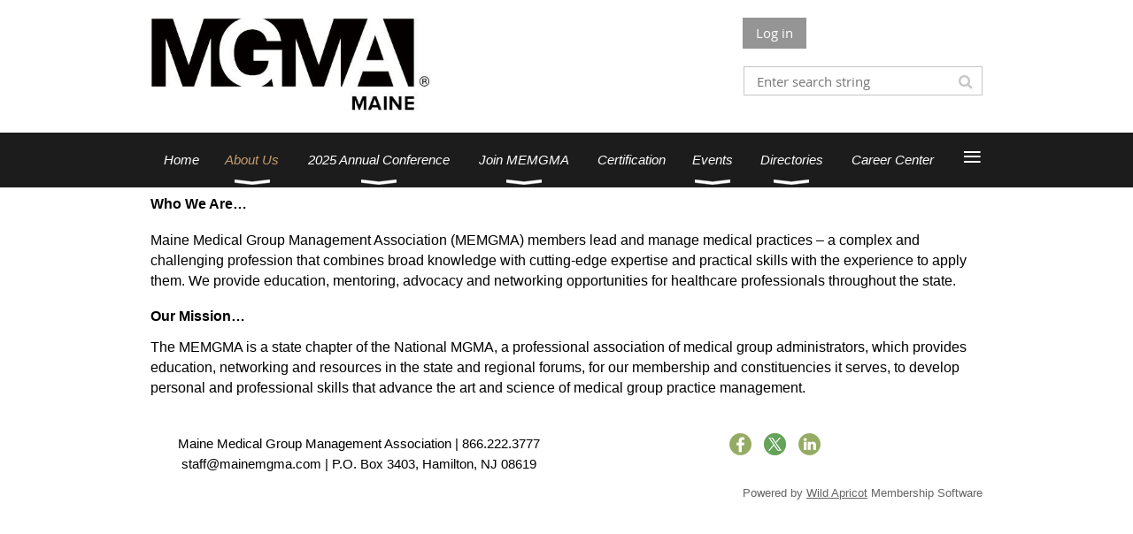

--- FILE ---
content_type: text/html; charset=utf-8
request_url: https://www.mainemgma.com/About-Us
body_size: 6028
content:
<!DOCTYPE html>
<!--[if lt IE 7 ]><html lang="en" class="no-js ie6 "><![endif]-->
<!--[if IE 7 ]><html lang="en" class="no-js ie7 "> <![endif]-->
<!--[if IE 8 ]><html lang="en" class="no-js ie8 "> <![endif]-->
<!--[if IE 9 ]><html lang="en" class="no-js ie9 "><![endif]-->
<!--[if (gt IE 9)|!(IE)]><!--><html lang="en" class="no-js "> <!--<![endif]-->
  <head id="Head1">
		<link rel="stylesheet" type="text/css" href="https://kit-pro.fontawesome.com/releases/latest/css/pro.min.css" />
<meta name="viewport" content="width=device-width, initial-scale=1.0">
<link href="https://sf.wildapricot.org/BuiltTheme/whiteboard_knapsack_green.v3.0/current/110832f6/Styles/combined.css" rel="stylesheet" type="text/css" /><link href="https://www.mainemgma.com/resources/theme/user.css?t=636395314510000000" rel="stylesheet" type="text/css" /><link href="https://live-sf.wildapricot.org/WebUI/built9.12.1-8e232c8/scripts/public/react/index-84b33b4.css" rel="stylesheet" type="text/css" /><link href="https://live-sf.wildapricot.org/WebUI/built9.12.1-8e232c8/css/shared/ui/shared-ui-compiled.css" rel="stylesheet" type="text/css" /><script type="text/javascript" language="javascript" id="idJavaScriptEnvironment">var bonaPage_BuildVer='9.12.1-8e232c8';
var bonaPage_AdminBackendUrl = '/admin/';
var bonaPage_StatRes='https://live-sf.wildapricot.org/WebUI/';
var bonaPage_InternalPageType = { isUndefinedPage : false,isWebPage : true,isAdminPage : false,isDialogPage : false,isSystemPage : false,isErrorPage : false,isError404Page : false };
var bonaPage_PageView = { isAnonymousView : true,isMemberView : false,isAdminView : false };
var WidgetMode = 0;
var bonaPage_IsUserAnonymous = true;
var bonaPage_ThemeVer='110832f66363953145100000000'; var bonaPage_ThemeId = 'whiteboard_knapsack_green.v3.0'; var bonaPage_ThemeVersion = '3.0';
var bonaPage_id='18055'; version_id='';
if (bonaPage_InternalPageType && (bonaPage_InternalPageType.isSystemPage || bonaPage_InternalPageType.isWebPage) && window.self !== window.top) { var success = true; try { var tmp = top.location.href; if (!tmp) { top.location = self.location; } } catch (err) { try { if (self != top) { top.location = self.location; } } catch (err) { try { if (self != top) { top = self; } success = false; } catch (err) { success = false; } } success = false; } if (!success) { window.onload = function() { document.open('text/html', 'replace'); document.write('<ht'+'ml><he'+'ad></he'+'ad><bo'+'dy><h1>Wrong document context!</h1></bo'+'dy></ht'+'ml>'); document.close(); } } }
try { function waMetricsGlobalHandler(args) { if (WA.topWindow.waMetricsOuterGlobalHandler && typeof(WA.topWindow.waMetricsOuterGlobalHandler) === 'function') { WA.topWindow.waMetricsOuterGlobalHandler(args); }}} catch(err) {}
 try { if (parent && parent.BonaPage) parent.BonaPage.implementBonaPage(window); } catch (err) { }
try { document.write('<style type="text/css"> .WaHideIfJSEnabled, .HideIfJSEnabled { display: none; } </style>'); } catch(err) {}
var bonaPage_WebPackRootPath = 'https://live-sf.wildapricot.org/WebUI/built9.12.1-8e232c8/scripts/public/react/';</script><script type="text/javascript" language="javascript" src="https://live-sf.wildapricot.org/WebUI/built9.12.1-8e232c8/scripts/shared/bonapagetop/bonapagetop-compiled.js" id="idBonaPageTop"></script><script type="text/javascript" language="javascript" src="https://live-sf.wildapricot.org/WebUI/built9.12.1-8e232c8/scripts/public/react/index-84b33b4.js" id="ReactPublicJs"></script><script type="text/javascript" language="javascript" src="https://live-sf.wildapricot.org/WebUI/built9.12.1-8e232c8/scripts/shared/ui/shared-ui-compiled.js" id="idSharedJs"></script><script type="text/javascript" language="javascript" src="https://live-sf.wildapricot.org/WebUI/built9.12.1-8e232c8/General.js" id=""></script><script type="text/javascript" language="javascript" src="https://sf.wildapricot.org/BuiltTheme/whiteboard_knapsack_green.v3.0/current/110832f6/Scripts/combined.js" id=""></script><title>Maine Medical Group Management Association - About Us</title>
<link rel="search" type="application/opensearchdescription+xml" title="www.mainemgma.com" href="/opensearch.ashx" /></head>
  <body id="PAGEID_18055" class="publicContentView LayoutMain">
<div class="mLayout layoutMain state1" id="mLayout">

<script type="text/javascript">
/*
var layoutState = document.getElementById('mLayout');
var rsStateWidth1 = 960;
var rsStateWidth2 = 600;
var rsStateWidth3 = 320;

function SetStateLayout()
{
	var bodyWidth = BonaPage.getInnerWidth();

	layoutState.className = layoutState.className.replace(/\s?state\d+/g,"");

	if( bodyWidth >= rsStateWidth1 )
		layoutState.className += ' state1';
	if( bodyWidth >= rsStateWidth2 && bodyWidth < rsStateWidth1 )
		layoutState.className += ' state2';
	if( bodyWidth < rsStateWidth2 )
		layoutState.className += ' state3';

	// message
	if( !document.getElementById('textWidth') )
	{
		var firstEl = layoutState.getElementsByTagName('div')[0];
		var newDivElem = document.createElement('div');
		newDivElem.id = 'textWidth';
		layoutState.insertBefore(newDivElem, firstEl);
	}
	document.getElementById('textWidth').innerHTML = 'bodyWidth: ' + bodyWidth;
}


jq$(function(){

	SetStateLayout();

	if (window.addEventListener)
	{
		window.addEventListener('resize', function() { SetStateLayout(); }, false);
		window.addEventListener("orientationchange", function() { SetStateLayout(); }, false);
	}

});*/

</script> <!-- header zone -->
		<div class="zoneHeader1">
			<div class="container_12">
				<div class="s1_grid_12 s2_grid_12 s3_grid_12">
<div id="id_Header" data-componentId="Header" class="WaPlaceHolder WaPlaceHolderHeader" style=""><div style="padding-bottom:0px;"><div id="id_eYi4Qti" data-componentId="eYi4Qti" class="WaLayoutContainerFirst" style=""><table cellspacing="0" cellpadding="0" class="WaLayoutTable" style=""><tr data-componentId="eYi4Qti_row" class="WaLayoutRow"><td id="id_T2LryTX" data-componentId="T2LryTX" class="WaLayoutItem" style="width:50%;"><div id="id_hbEJh2G" class="WaLayoutPlaceHolder placeHolderContainer" data-componentId="hbEJh2G" style=""><div style=""><div id="id_CbTvPJ9" class="WaGadgetOnly WaGadgetContent  gadgetStyleNone" style="" data-componentId="CbTvPJ9" ><div class="gadgetStyleBody gadgetContentEditableArea" style="" data-editableArea="0" data-areaHeight="auto">
<p><img src="/resources/Pictures/MGMA_State_logo_template_small.jpeg" alt="" title="" border="0" width="315" height="105"><br></p></div>
</div></div></div></td><td style="" data-componentId="T2LryTX_separator" class="WaLayoutSeparator"><div style="width: inherit;"></div></td><td id="id_ESjPoch" data-componentId="ESjPoch" class="WaLayoutItem" style="width:50%;"><div id="id_nqxKlUH" class="WaLayoutPlaceHolder placeHolderContainer" data-componentId="nqxKlUH" style=""><div style=""><div id="id_p4gsxhU" class="WaGadgetFirst WaGadgetLoginButton  gadgetStyleNone" style="" data-componentId="p4gsxhU" ><div class="alignCenter">
  <div class="loginBoxLinkContainer">
    <a class="loginBoxLinkButton" href="https://www.mainemgma.com/Sys/Login">Log in</a>
  </div>
  </div>
</div><div id="id_klIz6bT" class="WaGadgetLast WaGadgetSiteSearch  gadgetStyleNone" style="margin-bottom:10px;" data-componentId="klIz6bT" ><div class="gadgetStyleBody " style=""  data-areaHeight="auto">
<div class="searchBoxOuter alignRight">
	<div class="searchBox">
<form method="post" action="https://www.mainemgma.com/Sys/Search" id="id_klIz6bT_form" class="generalSearchBox"  data-disableInAdminMode="true">
<span class="searchBoxFieldContainer"><input class="searchBoxField" type="text" name="searchString" id="idid_klIz6bT_searchBox" value="" maxlength="300" autocomplete="off"  placeholder="Enter search string"></span>
<div class="autoSuggestionBox" id="idid_klIz6bT_resultDiv"></div>
</form></div>
	</div>
	<script type="text/javascript">
		(function(){

			function init()
			{
				var model = {};
				model.gadgetId = 'idid_klIz6bT';
				model.searchBoxId = 'idid_klIz6bT_searchBox';
				model.resultDivId = 'idid_klIz6bT_resultDiv';
				model.selectedTypes = '31';
				model.searchTemplate = 'https://www.mainemgma.com/Sys/Search?q={0}&types={1}&page={2}';
				model.searchActionUrl = '/Sys/Search/DoSearch';
				model.GoToSearchPageTextTemplate = 'Search for &#39;{0}&#39;';
				model.autoSuggest = true;
				var WASiteSearch = new WASiteSearchGadget(model);
			}

			jq$(document).ready(init);
		}) ();
	</script>
</div>
</div></div></div></td></tr></table> </div><div id="id_rECNr9Z" class="WaGadgetLast WaGadgetMenuHorizontal  menuStyle002" style="" data-componentId="rECNr9Z" ><div class="menuBackground"></div>
<div class="menuInner">
	<ul class="firstLevel">
<li class=" ">
	<div class="item">
		<a href="https://www.mainemgma.com/" title="Home"><span>Home</span></a>
</div>
</li>
	
<li class="sel dir">
	<div class="item">
		<a href="https://www.mainemgma.com/About-Us" title="About Us"><span>About Us</span></a>
<ul class="secondLevel">
<li class=" ">
	<div class="item">
		<a href="https://www.mainemgma.com/Executive-Committee" title="Executive Committee"><span>Executive Committee</span></a>
</div>
</li>
	
<li class=" ">
	<div class="item">
		<a href="https://www.mainemgma.com/page-18078" title="Social Media"><span>Social Media</span></a>
</div>
</li>
	
</ul>
</div>
</li>
	
<li class=" dir">
	<div class="item">
		<a href="https://www.mainemgma.com/2025-Annual-Conference" title="2025 Annual Conference"><span>2025 Annual Conference</span></a>
<ul class="secondLevel">
<li class=" ">
	<div class="item">
		<a href="https://www.mainemgma.com/page-18095" title="2025 Program"><span>2025 Program</span></a>
</div>
</li>
	
</ul>
</div>
</li>
	
<li class=" dir">
	<div class="item">
		<a href="https://www.mainemgma.com/Join-MEMGMA" title="Join MEMGMA"><span>Join MEMGMA</span></a>
<ul class="secondLevel">
<li class=" ">
	<div class="item">
		<a href="https://www.mainemgma.com/page-18084" title="Dual Membership with National MGMA"><span>Dual Membership with National MGMA</span></a>
</div>
</li>
	
</ul>
</div>
</li>
	
<li class=" ">
	<div class="item">
		<a href="https://www.mainemgma.com/certification" title="Certification"><span>Certification</span></a>
</div>
</li>
	
<li class=" dir">
	<div class="item">
		<a href="https://www.mainemgma.com/Events" title="Events"><span>Events</span></a>
<ul class="secondLevel">
<li class=" ">
	<div class="item">
		<a href="https://www.mainemgma.com/Upcoming-Events" title="Upcoming Events"><span>Upcoming Events</span></a>
</div>
</li>
	
<li class=" ">
	<div class="item">
		<a href="https://www.mainemgma.com/Speaker-Profile-For-Consideration" title="Speaker Profile For Consideration"><span>Speaker Profile For Consideration</span></a>
</div>
</li>
	
</ul>
</div>
</li>
	
<li class=" dir">
	<div class="item">
		<a href="https://www.mainemgma.com/directory" title="Directories"><span>Directories</span></a>
<ul class="secondLevel">
<li class=" ">
	<div class="item">
		<a href="https://www.mainemgma.com/MEMGMA-Corporate-Sponsors" title="MEMGMA Corporate Sponsors"><span>MEMGMA Corporate Sponsors</span></a>
</div>
</li>
	
<li class=" ">
	<div class="item">
		<a href="https://www.mainemgma.com/Vendor-Directory" title="Vendor Directory"><span>Vendor Directory</span></a>
</div>
</li>
	
</ul>
</div>
</li>
	
<li class=" ">
	<div class="item">
		<a href="https://www.mainemgma.com/Career-Center" title="Career Center"><span>Career Center</span></a>
</div>
</li>
	
<li class=" ">
	<div class="item">
		<a href="https://www.mainemgma.com/Links" title="Links"><span>Links</span></a>
</div>
</li>
	
<li class=" ">
	<div class="item">
		<a href="https://www.mainemgma.com/Contact" title="Contact Us"><span>Contact Us</span></a>
</div>
</li>
	
</ul>
</div>

<script type="text/javascript">
	jq$(function()
	{
		var gadgetHorMenu = jq$('#id_rECNr9Z'),
			gadgetHorMenuContainer = gadgetHorMenu.find('.menuInner'),
			firstLevelMenu = gadgetHorMenu.find('ul.firstLevel'),
			holderInitialMenu = firstLevelMenu.children(),
			outsideItems = null,
			phantomElement = '<li class="phantom"><div class="item"><a href="#"><span>&#x2261;</span></a><ul class="secondLevel"></ul></div></li>',
			placeHolder = gadgetHorMenu.parents('.WaLayoutPlaceHolder'),
			placeHolderId = placeHolder && placeHolder.attr('data-componentId'),
			mobileState = false,
			rsStateWidth2 = 617,
			isTouchSupported = !!(('ontouchstart' in window) || (window.DocumentTouch && document instanceof DocumentTouch) || (navigator.msPointerEnabled && navigator.msMaxTouchPoints));


		function resizeMenu()
		{
			var i,
				len,
				fitMenuWidth = 0,
				menuItemPhantomWidth = 80;

			// background track
			gadgetHorMenu.find('.menuBackground').css(
			{
				'width': jq$('body').width(),
				'left': ( ( jq$('body').width() - gadgetHorMenu.width() ) * -0.5 )
			});

			firstLevelMenu.html( holderInitialMenu).removeClass('adapted').css({ width: 'auto' }); // restore initial menu

			if( !gadgetHorMenuContainer.find('.menuButton').size() )
			{
				gadgetHorMenuContainer.prepend('<div class="menuButton"></div>');

				gadgetHorMenuContainer.find('.menuButton').on("click",function()
				{
					gadgetHorMenuContainer.find('ul.firstLevel').toggle();
					return false;
				});

				jq$('body').on("click",function()
				{
					if( mobileState )
						gadgetHorMenuContainer.find('ul.firstLevel').hide();
				});
			}

			// for state 3
			if( jq$(window).width() < rsStateWidth2 && mobileState == false )
			{
				gadgetHorMenuContainer.find('ul.firstLevel').attr('style','');
				mobileState = true;

				return false;
			}

			if( jq$(window).width() >= rsStateWidth2 )
			{
				gadgetHorMenuContainer.find('ul.firstLevel').attr('style','');
				mobileState = false;
			}


			if( firstLevelMenu.width() > gadgetHorMenuContainer.width() ) // if menu oversize
			{
				menuItemPhantomWidth = firstLevelMenu.addClass('adapted').append( phantomElement).children('.phantom').width();

				for( i = 0, len = holderInitialMenu.size(); i <= len; i++ )
				{
					fitMenuWidth += jq$( holderInitialMenu.get(i) ).width();

					if( fitMenuWidth + menuItemPhantomWidth > gadgetHorMenuContainer.width() )
					{
						outsideItems = firstLevelMenu.children(':gt('+(i-1)+'):not(.phantom)').remove();
						firstLevelMenu.find('.phantom > .item > ul').append( outsideItems);
						break;
					}
				}
				gadgetHorMenu.find('.phantom > .item > a').click(function(){ return false; });
			}

			disableFirstTouch();

			firstLevelMenu.css( 'width', '' ); // restore initial menu width
			firstLevelMenu.children().removeClass('last-child').eq(-1).addClass('last-child'); // add last-child mark
		}

		resizeMenu();

		jq$(window).resize(function()
		{
			resizeMenu();
		});

		jq$(window).load(function(){
			resizeMenu();
		});

		function onLayoutColumnResized(sender, args)
		{
			args = args || {};

			if (placeHolderId && (placeHolderId == args.leftColPlaceHolderId || placeHolderId == args.rightColPlaceHolderId))
			{
				resizeMenu();
			}
		}

		BonaPage.addPageStateHandler(BonaPage.PAGE_PARSED, function() { WA.Gadgets.LayoutColumnResized.addHandler(onLayoutColumnResized); });
		BonaPage.addPageStateHandler(BonaPage.PAGE_UNLOADED, function() { WA.Gadgets.LayoutColumnResized.removeHandler(onLayoutColumnResized); });


        function disableFirstTouch()
        {
          if (!isTouchSupported) return;


          jq$('#id_rECNr9Z').find('.menuInner li.dir > .item > a').on( 'click', function(event)
          {
            if( !this.touchCounter )
              this.touchCounter = 0;

            if( this.touchCounter >= 1 )
            {
              this.touchCounter = 0;
              return true;
            }
            this.touchCounter++;

            if (!mobileState)
            {
              WA.stopEventDefault(event);
            }
          });

          jq$('#id_rECNr9Z').find('.menuInner li.dir > .item > a').on( 'mouseout', function(event)
          {
            if( !this.touchCounter )
              this.touchCounter = 0;
            this.touchCounter = 0;
          });
        }

        disableFirstTouch();

	});
</script></div></div>
</div></div>
			</div>
		</div>
		<div class="zoneHeader2">
			<div class="container_12">
				<div class="s1_grid_12 s2_grid_12 s3_grid_12">
</div>
			</div>
		</div>
		<div class="zoneHeader3">
			<div class="container_12">
				<div class="s1_grid_12 s2_grid_12 s3_grid_12">
<div id="id_Header2" data-componentId="Header2" class="WaPlaceHolder WaPlaceHolderHeader2" style=""><div style="padding-top:0px;"><div id="id_ZmTHqQE" class="WaGadgetOnly WaGadgetContent  gadgetStyleNone" style="" data-componentId="ZmTHqQE" ><div class="gadgetStyleBody gadgetContentEditableArea" style="" data-editableArea="0" data-areaHeight="auto">
<h1 style="line-height: 13px;"><strong style="font-size: 22px;"><span style="background-color: transparent;"><font style="font-size: 16px;" color="#000000" face="Arial, Helvetica, sans-serif">Who We Are&#8230;</font></span></strong><br></h1>

<p style="line-height: 23px;"><span style="background-color: transparent;"><font style="font-size: 16px;" color="#000000" face="Arial, Helvetica, sans-serif">Maine Medical Group Management Association (MEMGMA) members lead and manage medical practices &#8211; a complex and challenging profession that combines broad knowledge with cutting-edge expertise and practical skills with the experience to apply them.&nbsp;We provide education, mentoring, advocacy and networking opportunities for healthcare professionals throughout the state.</font></span></p>

<h3 style="line-height: 13px;"><font style="font-size: 22px;"><strong><span style="background-color: transparent;"><font style="font-size: 16px;" color="#000000" face="Arial, Helvetica, sans-serif">Our Mission&#8230;</font></span></strong></font></h3>

<p style="line-height: 23px;"><span style="background-color: transparent;"><font style="font-size: 16px;" color="#000000" face="Arial, Helvetica, sans-serif">The MEMGMA is a state chapter of the National MGMA, a professional association of medical group administrators, which provides education, networking and resources in the state and regional forums, for our membership and constituencies it serves, to develop personal and professional skills that advance the art and science of medical group practice management.</font></span></p>
</div>
</div></div>
</div></div>
			</div>
		</div>
		<div class="zoneHeader4">
			<div class="container_12">
				<div class="s1_grid_12 s2_grid_12 s3_grid_12">
</div>
			</div>
		</div>
		<!-- /header zone -->

<!-- content zone -->
	<div class="zoneContent">
		<div class="container_12">
			<div class="s1_grid_12 s2_grid_12 s3_grid_12">
</div>
		</div>
	</div>
	<!-- /content zone -->

<!-- footer zone -->
		<div class="zoneFooter1">
			<div class="container_12">
				<div class="s1_grid_12 s2_grid_12 s3_grid_12">
</div>
			</div>
		</div>
		<div class="zoneFooter2">
			<div class="container_12">
				<div class="s1_grid_12 s2_grid_12 s3_grid_12">
</div>
			</div>
		</div>
		<div class="zoneFooter3">
			<div class="container_12">
				<div class="s1_grid_12 s2_grid_12 s3_grid_12">
<div id="id_Footer2" data-componentId="Footer2" class="WaPlaceHolder WaPlaceHolderFooter2" style=""><div style="padding-bottom:10px;"><div id="id_rYoHNFQ" data-componentId="rYoHNFQ" class="WaLayoutContainerOnly" style=""><table cellspacing="0" cellpadding="0" class="WaLayoutTable" style=""><tr data-componentId="rYoHNFQ_row" class="WaLayoutRow"><td id="id_8bniqSG" data-componentId="8bniqSG" class="WaLayoutItem" style="width:50%;"><div id="id_8hR2ZNO" class="WaLayoutPlaceHolder placeHolderContainer" data-componentId="8hR2ZNO" style=""><div style=""><div id="id_HPJoGTz" class="WaGadgetOnly WaGadgetContent  gadgetStyleNone" style="" data-componentId="HPJoGTz" ><div class="gadgetStyleBody gadgetContentEditableArea" style="" data-editableArea="0" data-areaHeight="auto">
<p align="center"><font face="Arial, Helvetica, sans-serif" color="#000000">Maine Medical Group Management Association | 866.222.3777<br>staff@mainemgma.com | P.O. Box 3403, Hamilton, NJ 08619</font></p></div>
</div></div></div></td><td style="" data-componentId="8bniqSG_separator" class="WaLayoutSeparator"><div style="width: inherit;"></div></td><td id="id_Se2yOQ6" data-componentId="Se2yOQ6" class="WaLayoutItem" style="width:50%;"><div id="id_ujv4agj" class="WaLayoutPlaceHolder placeHolderContainer" data-componentId="ujv4agj" style=""><div style=""><div id="id_QHlntPd" class="WaGadgetOnly WaGadgetSocialProfile  gadgetThemeStyle" style="" data-componentId="QHlntPd" ><div class="gadgetStyleBody " style=""  data-areaHeight="auto">
<ul class="orientationHorizontal  alignCenter" >


<li>
				<a href="https://www.facebook.com/MEMGMA/" title="Facebook" class="Facebook" target="_blank"></a>
			</li>
<li>
				<a href="https://x.com/wildapricot" title="X" class="X" target="_blank"></a>
			</li>
<li>
				<a href="https://www.linkedin.com/company-beta/11159811" title="LinkedIn" class="LinkedIn" target="_blank"></a>
			</li>
		
</ul>

</div>
</div></div></div></td></tr></table> </div></div>
</div></div>
<div class="s1_grid_12 s2_grid_12 s3_grid_12">
<div id="idFooterPoweredByContainer">
	<span id="idFooterPoweredByWA">
Powered by <a href="http://www.wildapricot.com" target="_blank">Wild Apricot</a> Membership Software</span>
</div>
</div>
</div>
		</div>
		<!-- /footer zone -->

<div id="idCustomJsContainer" class="cnCustomJsContainer">
<!-- Global site tag (gtag.js) - Google Analytics -->
<script async src="https://www.googletagmanager.com/gtag/js?id=UA-150800249-4">
try
{
    
}
catch(err)
{}</script>
<script>
try
{
    
  window.dataLayer = window.dataLayer || [];
  function gtag(){dataLayer.push(arguments);}
  gtag('js', new Date());

  gtag('config', 'UA-150800249-4');

}
catch(err)
{}</script>
</div>
</div></body>
</html>
<script type="text/javascript">if (window.BonaPage && BonaPage.setPageState) { BonaPage.setPageState(BonaPage.PAGE_PARSED); }</script>

--- FILE ---
content_type: text/css
request_url: https://www.mainemgma.com/resources/theme/user.css?t=636395314510000000
body_size: 307
content:
.WaGadgetMenuHorizontal .menuInner ul.firstLevel > li.sel > .item > a {
    color: #fff;
    background: none;
}

.WaGadgetMenuHorizontal .menuInner ul.firstLevel > li > .item > a {
    display: block;
    height: 22px;
    text-decoration: none;
    vertical-align: top;
    white-space: nowrap;
    position: relative;
    padding: 20px 13px 20px 13px;
    font: italic normal 15px/22px Arial, serif;
    color: #fff;
    text-align: center;
}

.WaGadgetMenuHorizontal .menuInner ul ul li>.item>a {
    display: block;
    height: 22px;
    text-decoration: none;
    vertical-align: top;
    white-space: nowrap;
    position: relative;
    padding: 20px 13px 20px 13px;
    font: italic normal 15px/22px Arial, serif;
    color: #fff;
    text-align: center;
}